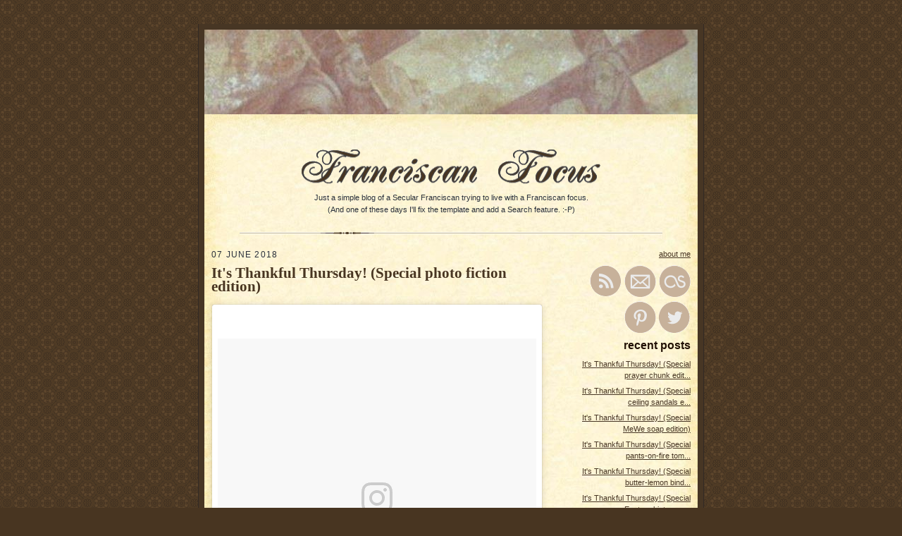

--- FILE ---
content_type: text/html; charset=UTF-8
request_url: http://www.franciscanfocus.com/2018/06/its-thankful-thursday-special-photo.html
body_size: 9710
content:
<!DOCTYPE html 
     PUBLIC "-//W3C//DTD XHTML 1.0 Transitional//EN"
     "http://www.w3.org/TR/xhtml1/DTD/xhtml1-transitional.dtd">
	<html xmlns="http://www.w3.org/1999/xhtml" xml:lang="en" lang="en">
	<head>
<!-- Code for embedded Google+ posts -->
	<script type="text/javascript" src="https://apis.google.com/js/plusone.js"></script>
	<meta name="google-site-verification" content="Yz2gMG52FbrT57hlM7iBLy_gB-VRzXQvFQ5pondOx3w" />
<!-- Page Title Below -->
	<title>Franciscan Focus: It's Thankful Thursday! (Special photo fiction edition)</title>
	<meta http-equiv="KEYWORDS" content="catholic christianity,catholic,franciscan family,franciscan order,franciscan tertiaries,franciscan tertiary,franciscan,franciscanism,lay franciscan,lay orders,ordo franciscanus saecularis,roman catholic,saint clare of assisi,saint clare,saint francis of assisi,saint francis,secular franciscan order,secular franciscan,secular orders,sfo,osf,st. clare of assisi,st. clare,st. francis of assisi,st. francis,tertiaries,tertiary,third order franciscan,third order of saint francis,third order secular,third orders,tosf" />
	<meta http-equiv="DESCRIPTION" content="Just a simple blog of a Secular Franciscan trying to live with a Franciscan focus. (And one of these days I'll fix the template and add a Search feature. :-P)">
	<script type="text/javascript">(function() { (function(){function b(g){this.t={};this.tick=function(h,m,f){var n=f!=void 0?f:(new Date).getTime();this.t[h]=[n,m];if(f==void 0)try{window.console.timeStamp("CSI/"+h)}catch(q){}};this.getStartTickTime=function(){return this.t.start[0]};this.tick("start",null,g)}var a;if(window.performance)var e=(a=window.performance.timing)&&a.responseStart;var p=e>0?new b(e):new b;window.jstiming={Timer:b,load:p};if(a){var c=a.navigationStart;c>0&&e>=c&&(window.jstiming.srt=e-c)}if(a){var d=window.jstiming.load;
c>0&&e>=c&&(d.tick("_wtsrt",void 0,c),d.tick("wtsrt_","_wtsrt",e),d.tick("tbsd_","wtsrt_"))}try{a=null,window.chrome&&window.chrome.csi&&(a=Math.floor(window.chrome.csi().pageT),d&&c>0&&(d.tick("_tbnd",void 0,window.chrome.csi().startE),d.tick("tbnd_","_tbnd",c))),a==null&&window.gtbExternal&&(a=window.gtbExternal.pageT()),a==null&&window.external&&(a=window.external.pageT,d&&c>0&&(d.tick("_tbnd",void 0,window.external.startE),d.tick("tbnd_","_tbnd",c))),a&&(window.jstiming.pt=a)}catch(g){}})();window.tickAboveFold=function(b){var a=0;if(b.offsetParent){do a+=b.offsetTop;while(b=b.offsetParent)}b=a;b<=750&&window.jstiming.load.tick("aft")};var k=!1;function l(){k||(k=!0,window.jstiming.load.tick("firstScrollTime"))}window.addEventListener?window.addEventListener("scroll",l,!1):window.attachEvent("onscroll",l);
 })();</script><script type="text/javascript">function a(){var b=window.location.href,c=b.split("?");switch(c.length){case 1:return b+"?m=1";case 2:return c[1].search("(^|&)m=")>=0?null:b+"&m=1";default:return null}}var d=navigator.userAgent;if(d.indexOf("Mobile")!=-1&&d.indexOf("WebKit")!=-1&&d.indexOf("iPad")==-1||d.indexOf("Opera Mini")!=-1||d.indexOf("IEMobile")!=-1){var e=a();e&&window.location.replace(e)};
</script><meta http-equiv="Content-Type" content="text/html; charset=UTF-8" />
<meta name="generator" content="Blogger" />
<link rel="icon" type="image/vnd.microsoft.icon" href="https://www.blogger.com/favicon.ico"/>
<link rel="alternate" type="application/atom+xml" title="Franciscan Focus - Atom" href="http://www.franciscanfocus.com/feeds/posts/default" />
<link rel="alternate" type="application/rss+xml" title="Franciscan Focus - RSS" href="http://www.franciscanfocus.com/feeds/posts/default?alt=rss" />
<link rel="service.post" type="application/atom+xml" title="Franciscan Focus - Atom" href="https://www.blogger.com/feeds/29372828/posts/default" />
<link rel="alternate" type="application/atom+xml" title="Franciscan Focus - Atom" href="http://www.franciscanfocus.com/feeds/5222123587594157174/comments/default" />
<link rel="stylesheet" type="text/css" href="https://www.blogger.com/static/v1/v-css/1601750677-blog_controls.css"/>
<link rel="stylesheet" type="text/css" href="https://www.blogger.com/dyn-css/authorization.css?targetBlogID=29372828&zx=751d2ce0-fea6-4a68-a17e-d6ba7384bc43"/>

        <link href='http://franciscanfocus.com/favicon.ico' rel='shortcut icon' type='image/x-icon'/>
        <link href='http://franciscanfocus.com/favicon.ico' rel='icon' type='image/x-icon'/>
	<link rel="stylesheet" type="text/css" href="http://franciscanfocus.com/ff.css" />
	<style type="text/css">
	#navbar-iframe {height:0px;visibility:hidden;display:none} 
	</style>
<!-- Start code for Next Page/Previous Page navigation link colors -->
<b:skin>
	<![CDATA[
#blog-pager{float:left;font-size:16px;line-height:normal;margin:0 20px;padding:2em 0}
.showpageNum a,.showpage a,.showpagePoint{background:#34495e;border:none;border-bottom:3px solid #202D3A;color:#FFF;font-size:15px;font-family:open sans;font-weight:700;margin-left:10px;border-radius:5px 5px 5px 5px;-webkit-border-radius:5px 5px 5px 5px;-moz-border-radius:5px;-o-border-radius:5px 5px 5px 5px;transition:background 400ms;-webkit-transition:background 400ms;-moz-transition:background 400ms;-o-transition:background 400ms;padding:10px 20px}
.showpageNum a:hover,.showpage a:hover,.showpagePoint,.blog-pager-newer-link,.blog-pager-older-link,.home-link{background:#2c3e50;color:#FFF}
.showpageOf{display:none!important}
@font-face{font-family:'font-style:normal;font-weight:700;src:local('OpenSansBold'), local('OpenSans-Bold'), url(http://themes.googleusercontent.com/static/fonts/opensans/v8/k3k702ZOKiLJc3WVjuplzHhCUOGz7vYGh680lGh-uXM.woff) format('woff')}
    }
]]>
</b:skin>
<!-- End code for Next Page/Previous Page navigation link colors -->
	<meta name='google-adsense-platform-account' content='ca-host-pub-1556223355139109'/>
<meta name='google-adsense-platform-domain' content='blogspot.com'/>
<!-- --><style type="text/css">@import url(https://www.blogger.com/static/v1/v-css/navbar/3334278262-classic.css);
div.b-mobile {display:none;}
</style>

</head>
<body onLoad="startCounter()"><script type="text/javascript">
    function setAttributeOnload(object, attribute, val) {
      if(window.addEventListener) {
        window.addEventListener('load',
          function(){ object[attribute] = val; }, false);
      } else {
        window.attachEvent('onload', function(){ object[attribute] = val; });
      }
    }
  </script>
<div id="navbar-iframe-container"></div>
<script type="text/javascript" src="https://apis.google.com/js/platform.js"></script>
<script type="text/javascript">
      gapi.load("gapi.iframes:gapi.iframes.style.bubble", function() {
        if (gapi.iframes && gapi.iframes.getContext) {
          gapi.iframes.getContext().openChild({
              url: 'https://www.blogger.com/navbar/29372828?origin\x3dhttp://www.franciscanfocus.com',
              where: document.getElementById("navbar-iframe-container"),
              id: "navbar-iframe"
          });
        }
      });
    </script><!-- Outer Dark Brown Container / Centers Content -->
<div id=wrap><img src="http://franciscanfocus.com/header.jpg" border="0" width="700" height="120" alt="" /><!-- Top Paper Graphic -->
<div id=main-top></div><!-- Main Content Area (This shows background image) -->
<div id=main-content><a href="http://www.franciscanfocus.com/" title="Franciscan Focus"><img src="http://franciscanfocus.com/title.gif" border="0" width="700" height="53" alt="Franciscan Focus" /></a>
<div id=inner-wrap>
<div id=blog-header>
</div><!-- End Blog Header -->
<!-- Begin #profile-container -->
<div id=profile-container>
<p class=profile-textblock>Just a simple blog of a Secular Franciscan trying to live with a Franciscan focus.<br />(And one of these days I'll fix the template and add a Search feature. :-P)</p>
</div><!-- End #profile --><!-- Spacer and horizontal rule -->
<div class=clearer></div><!-- End .clearer -->
<!-- Begin #sidebar :: right column :: blog archives, links -->
<div id="sidebar">
<p><a href="http://www.franciscanfocus.com/2006/06/about-me.html" title="About me; contact information">about me</a></p>
<a href="http://feeds.feedburner.com/franciscanfocus" title="Subscribe to my site's feed"><img src="http://franciscanfocus.com/icon_subscribe.png" title="Subscribe to my site's feed" alt="Subscribe to my site's feed" /></a>
<a href="http://www.franciscanfocus.com/2006/06/about-me.html#contact" title="Contact me by email"><img src="http://franciscanfocus.com/icon_email.png" title="Contact me by email" alt="Contact me by email" /></a>
<a href="http://www.last.fm/user/franciscat" title="What I'm listening to on Last.fm"><img src="http://franciscanfocus.com/icon_lastfm.png" title="What I'm listening to on Last.fm" alt="What I'm listening to on Last.fm" /></a>
<br /><a href="http://www.pinterest.com/franciscat03" title="Stuff I've saved on Pinterest"><img src="http://franciscanfocus.com/icon_pinterest.png" title="Stuff I've saved on Pinterest" alt="Stuff I've saved on Pinterest" /></a>
<a href="http://www.twitter.com/franciscat" title="Connect with me on Twitter"><img src="http://franciscanfocus.com/icon_twitter.png" title="Connect with me on Twitter" alt="Connect with me on Twitter" /></a>
<br />
<h2 class="sidebar-title">
recent posts</h2>
<ul id="recently">

<li><a href="http://www.franciscanfocus.com/2018/05/its-thankful-thursday-special-prayer.html">It&#39;s Thankful Thursday! (Special prayer chunk edit...</a></li>

<li><a href="http://www.franciscanfocus.com/2018/05/its-thankful-thursday-special-ceiling.html">It&#39;s Thankful Thursday! (Special ceiling sandals e...</a></li>

<li><a href="http://www.franciscanfocus.com/2018/04/its-thankful-thursday-special-mewe-soap.html">It&#39;s Thankful Thursday! (Special MeWe soap edition)</a></li>

<li><a href="http://www.franciscanfocus.com/2018/04/its-thankful-thursday-special-pants-on.html">It&#39;s Thankful Thursday! (Special pants-on-fire tom...</a></li>

<li><a href="http://www.franciscanfocus.com/2018/04/its-thankful-thursday-special-butter.html">It&#39;s Thankful Thursday! (Special butter-lemon bind...</a></li>

<li><a href="http://www.franciscanfocus.com/2018/03/its-thankful-thursday-special-easter.html">It&#39;s Thankful Thursday! (Special Easter chiptune e...</a></li>

<li><a href="http://www.franciscanfocus.com/2018/03/its-thankful-thursday-special-lovely.html">It&#39;s Thankful Thursday! (Special lovely wake-up ed...</a></li>

<li><a href="http://www.franciscanfocus.com/2018/03/its-thankful-thursday-special-chopped.html">It&#39;s Thankful Thursday! (Special chopped Trek edit...</a></li>

<li><a href="http://www.franciscanfocus.com/2018/03/its-thankful-thursday-special-ponytail.html">It&#39;s Thankful Thursday! (Special ponytail pinball ...</a></li>

<li><a href="http://www.franciscanfocus.com/2018/03/minty-march-manicure.html">Minty March manicure</a></li>

</ul>
<h2 class="sidebar-title">
blog archive</h2>
<select name="archivemenu" onchange="document.location.href=this.options[this.selectedIndex].value;">
  <option selected>Blog Archive</option>
  
  <option value="http://www.franciscanfocus.com/2006/06/">June 2006</option>
  
  <option value="http://www.franciscanfocus.com/2006/07/">July 2006</option>
  
  <option value="http://www.franciscanfocus.com/2006/08/">August 2006</option>
  
  <option value="http://www.franciscanfocus.com/2006/09/">September 2006</option>
  
  <option value="http://www.franciscanfocus.com/2006/10/">October 2006</option>
  
  <option value="http://www.franciscanfocus.com/2006/11/">November 2006</option>
  
  <option value="http://www.franciscanfocus.com/2006/12/">December 2006</option>
  
  <option value="http://www.franciscanfocus.com/2007/01/">January 2007</option>
  
  <option value="http://www.franciscanfocus.com/2007/02/">February 2007</option>
  
  <option value="http://www.franciscanfocus.com/2007/03/">March 2007</option>
  
  <option value="http://www.franciscanfocus.com/2007/04/">April 2007</option>
  
  <option value="http://www.franciscanfocus.com/2007/05/">May 2007</option>
  
  <option value="http://www.franciscanfocus.com/2007/06/">June 2007</option>
  
  <option value="http://www.franciscanfocus.com/2007/07/">July 2007</option>
  
  <option value="http://www.franciscanfocus.com/2007/08/">August 2007</option>
  
  <option value="http://www.franciscanfocus.com/2007/09/">September 2007</option>
  
  <option value="http://www.franciscanfocus.com/2007/10/">October 2007</option>
  
  <option value="http://www.franciscanfocus.com/2007/11/">November 2007</option>
  
  <option value="http://www.franciscanfocus.com/2007/12/">December 2007</option>
  
  <option value="http://www.franciscanfocus.com/2008/01/">January 2008</option>
  
  <option value="http://www.franciscanfocus.com/2008/03/">March 2008</option>
  
  <option value="http://www.franciscanfocus.com/2008/04/">April 2008</option>
  
  <option value="http://www.franciscanfocus.com/2008/05/">May 2008</option>
  
  <option value="http://www.franciscanfocus.com/2008/08/">August 2008</option>
  
  <option value="http://www.franciscanfocus.com/2008/09/">September 2008</option>
  
  <option value="http://www.franciscanfocus.com/2008/10/">October 2008</option>
  
  <option value="http://www.franciscanfocus.com/2008/11/">November 2008</option>
  
  <option value="http://www.franciscanfocus.com/2008/12/">December 2008</option>
  
  <option value="http://www.franciscanfocus.com/2009/01/">January 2009</option>
  
  <option value="http://www.franciscanfocus.com/2009/03/">March 2009</option>
  
  <option value="http://www.franciscanfocus.com/2009/05/">May 2009</option>
  
  <option value="http://www.franciscanfocus.com/2009/08/">August 2009</option>
  
  <option value="http://www.franciscanfocus.com/2009/11/">November 2009</option>
  
  <option value="http://www.franciscanfocus.com/2010/01/">January 2010</option>
  
  <option value="http://www.franciscanfocus.com/2010/03/">March 2010</option>
  
  <option value="http://www.franciscanfocus.com/2010/12/">December 2010</option>
  
  <option value="http://www.franciscanfocus.com/2011/01/">January 2011</option>
  
  <option value="http://www.franciscanfocus.com/2011/02/">February 2011</option>
  
  <option value="http://www.franciscanfocus.com/2011/03/">March 2011</option>
  
  <option value="http://www.franciscanfocus.com/2011/04/">April 2011</option>
  
  <option value="http://www.franciscanfocus.com/2011/05/">May 2011</option>
  
  <option value="http://www.franciscanfocus.com/2011/07/">July 2011</option>
  
  <option value="http://www.franciscanfocus.com/2011/09/">September 2011</option>
  
  <option value="http://www.franciscanfocus.com/2011/10/">October 2011</option>
  
  <option value="http://www.franciscanfocus.com/2011/11/">November 2011</option>
  
  <option value="http://www.franciscanfocus.com/2011/12/">December 2011</option>
  
  <option value="http://www.franciscanfocus.com/2012/01/">January 2012</option>
  
  <option value="http://www.franciscanfocus.com/2012/03/">March 2012</option>
  
  <option value="http://www.franciscanfocus.com/2012/08/">August 2012</option>
  
  <option value="http://www.franciscanfocus.com/2012/09/">September 2012</option>
  
  <option value="http://www.franciscanfocus.com/2012/10/">October 2012</option>
  
  <option value="http://www.franciscanfocus.com/2013/01/">January 2013</option>
  
  <option value="http://www.franciscanfocus.com/2013/05/">May 2013</option>
  
  <option value="http://www.franciscanfocus.com/2013/06/">June 2013</option>
  
  <option value="http://www.franciscanfocus.com/2014/05/">May 2014</option>
  
  <option value="http://www.franciscanfocus.com/2014/06/">June 2014</option>
  
  <option value="http://www.franciscanfocus.com/2014/07/">July 2014</option>
  
  <option value="http://www.franciscanfocus.com/2014/08/">August 2014</option>
  
  <option value="http://www.franciscanfocus.com/2014/09/">September 2014</option>
  
  <option value="http://www.franciscanfocus.com/2014/10/">October 2014</option>
  
  <option value="http://www.franciscanfocus.com/2014/11/">November 2014</option>
  
  <option value="http://www.franciscanfocus.com/2014/12/">December 2014</option>
  
  <option value="http://www.franciscanfocus.com/2015/01/">January 2015</option>
  
  <option value="http://www.franciscanfocus.com/2015/02/">February 2015</option>
  
  <option value="http://www.franciscanfocus.com/2015/03/">March 2015</option>
  
  <option value="http://www.franciscanfocus.com/2015/04/">April 2015</option>
  
  <option value="http://www.franciscanfocus.com/2015/05/">May 2015</option>
  
  <option value="http://www.franciscanfocus.com/2015/06/">June 2015</option>
  
  <option value="http://www.franciscanfocus.com/2015/07/">July 2015</option>
  
  <option value="http://www.franciscanfocus.com/2015/08/">August 2015</option>
  
  <option value="http://www.franciscanfocus.com/2015/09/">September 2015</option>
  
  <option value="http://www.franciscanfocus.com/2015/10/">October 2015</option>
  
  <option value="http://www.franciscanfocus.com/2015/11/">November 2015</option>
  
  <option value="http://www.franciscanfocus.com/2015/12/">December 2015</option>
  
  <option value="http://www.franciscanfocus.com/2016/01/">January 2016</option>
  
  <option value="http://www.franciscanfocus.com/2016/02/">February 2016</option>
  
  <option value="http://www.franciscanfocus.com/2016/03/">March 2016</option>
  
  <option value="http://www.franciscanfocus.com/2016/04/">April 2016</option>
  
  <option value="http://www.franciscanfocus.com/2016/05/">May 2016</option>
  
  <option value="http://www.franciscanfocus.com/2016/06/">June 2016</option>
  
  <option value="http://www.franciscanfocus.com/2016/07/">July 2016</option>
  
  <option value="http://www.franciscanfocus.com/2016/08/">August 2016</option>
  
  <option value="http://www.franciscanfocus.com/2016/09/">September 2016</option>
  
  <option value="http://www.franciscanfocus.com/2016/10/">October 2016</option>
  
  <option value="http://www.franciscanfocus.com/2016/11/">November 2016</option>
  
  <option value="http://www.franciscanfocus.com/2016/12/">December 2016</option>
  
  <option value="http://www.franciscanfocus.com/2017/01/">January 2017</option>
  
  <option value="http://www.franciscanfocus.com/2017/02/">February 2017</option>
  
  <option value="http://www.franciscanfocus.com/2017/03/">March 2017</option>
  
  <option value="http://www.franciscanfocus.com/2017/04/">April 2017</option>
  
  <option value="http://www.franciscanfocus.com/2017/05/">May 2017</option>
  
  <option value="http://www.franciscanfocus.com/2017/06/">June 2017</option>
  
  <option value="http://www.franciscanfocus.com/2017/07/">July 2017</option>
  
  <option value="http://www.franciscanfocus.com/2017/08/">August 2017</option>
  
  <option value="http://www.franciscanfocus.com/2017/09/">September 2017</option>
  
  <option value="http://www.franciscanfocus.com/2017/10/">October 2017</option>
  
  <option value="http://www.franciscanfocus.com/2017/11/">November 2017</option>
  
  <option value="http://www.franciscanfocus.com/2017/12/">December 2017</option>
  
  <option value="http://www.franciscanfocus.com/2018/01/">January 2018</option>
  
  <option value="http://www.franciscanfocus.com/2018/02/">February 2018</option>
  
  <option value="http://www.franciscanfocus.com/2018/03/">March 2018</option>
  
  <option value="http://www.franciscanfocus.com/2018/04/">April 2018</option>
  
  <option value="http://www.franciscanfocus.com/2018/05/">May 2018</option>
  
  <option value="http://www.franciscanfocus.com/2018/06/">June 2018</option>
  
  <option value="http://www.franciscanfocus.com/2018/07/">July 2018</option>
  
  <option value="http://www.franciscanfocus.com/2018/08/">August 2018</option>
  
  <option value="http://www.franciscanfocus.com/2018/09/">September 2018</option>
  
  <option value="http://www.franciscanfocus.com/2019/08/">August 2019</option>
   
</select>
<p><script type="text/javascript" language="Javascript">if (location.href.indexOf("archive")!=-1) document.write("<a href=\"http://www.franciscanfocus.com/\">Current Posts</a>");</script></p>

<br />

<h2 class="sidebar-title">
blogroll bits</h2>
<p><strong>Clergy:</strong>
<br /><a href="http://frmartinfox.blogspot.com/" title="Blog of Fr. Martin Fox">Bonfire of the Vanities</a>
<br /><a href="http://hancaquam.blogspot.com/" title="Blog of Fr. Philip N. Powell, OP">Domine, da mihi hanc aquam!</a>
<br /><a href="http://orthometer.blogspot.com/" title="Blog of Fr. Erik Richtsteig">Orthometer</a>
<br /><strong>Franciscan:</strong>
<br /><a href="http://desertnuns.com/blog/nun-news-blog" title="Blog of the PCPAs of Our Lady of Solitude (AZ)">Desert Nun News</a>
<br /><a href="http://stfrancisgirl.wordpress.com/" title="Blog of Jan Pitts, OFS">For the Love of Christ</a>
<br /><a href="http://franciscansisterspeoria.org/blog" title="Blog of the Sisters of the Third Order of St. Francis in Peoria, IL">Franciscan Sisters of Peoria</a>
<br /><strong>General:</strong>
<br /><a href="http://begojohnson.wordpress.com/" title="Blog of Maria Johnson">Another Cup of Coffee</a>
<br /><a href="http://causa-nostrae-laetitiae.blogspot.com/" title="Blog of Leticia Velasquez">Causa Nostrae Laetitiae</a>
<br /><a href="http://romishpotpourri.blogspot.com/" title="Blog of Mr. Ambrose Little, OP">Romish Potpourri</a></p>

<br />

<h2 class="sidebar-title">
member of ...</h2> 

<p><a href="http://amateurcatholic.blogspot.com/" title="Amateur Catholic: We don't write books or do speaking tours. In fact, we barely do our jobs. We're the B-Team of Catholic bloggers.">The B-Team</a>
<br /><a href="http://www.ringsurf.com/netring?ring=stblogs;action=list" title="St. Blog's Parish: The ring for Catholic bloggers">St. Blog's Parish</a></p>

<br />

<h2 class="sidebar-title">
franciscan family</h2>
<p><a href="http://www.ofm.org/" title="International web site of the Order of Friars Minor (Ordo Fratrum Minorum, OFM), part of the First Order">Order of Friars Minor</a>
<br /><a href="http://www.ofmcap.org/" title="International web site of the Order of Friars Minor Capuchin (Ordo Fratrum Minorum Capuccinorum, OFM Cap.), part of the First Order">Order of Friars Minor Capuchin</a>
<br /><a href="http://www.ofmconv.org/" title="International web site of the Order of Friars Minor Conventual (Ordo Fratrum Minorum Conventualium, OFM Conv.), part of the First Order">Order of Friars Minor Conventual</a>
<br /><a href="http://www.poorclare.org/" title="The Poor Clares (Ordinem Sanctae Clarae, OSC), the Second Order">Poor Clares</a>
<br /><a href="http://www.ciofs.org/" title="International web site of the Secular Franciscan Order (Ordo Franciscanus Saecularis, OFS), part of the Third Order">Secular Franciscan Order</a>
<br /><a href="http://www.francescanitor.org/" title="International web site of the Third Order Regular (Tertius Ordo Regularis, TOR), part of the Third Order">Third Order Regular</a></p>

<br />

<h2 class="sidebar-title">
spiffy!</h2>
<p><a href="http://www.catholicculture.org/" title="The only site on the Internet that rates and reviews other Catholic sites according to their resources, usability, and **fidelity**.">Catholic Culture</a>
<br /><a href="http://rcspiritualdirection.com/blog/" title="Provides answers to questions about spiritual direction, perspectives on spiritual direction, book and resource reviews, and more.">Catholic Spiritual Direction</a>
<br /><a href="http://www.cuf.org/" title="International lay apostolate founded to support, defend, and advance the efforts of the Teaching Church.">Catholics United for the Faith</a>
<br /><a href="http://www.instituteofcatholicculture.org/" title="The Institute hosts educational seminars specifically designed to build bridges of understanding, teaching authentic Catholic history, philosophy, and theology as a way of healing the wounds in the Body of Christ, and reaching out to those who seek knowledge of the Truth. The seminars are freely available for download on their site.">Institute of Catholic Culture</a>
<br /><a href="http://osjusa.org/" title="A religious Order of priests and brothers who, among other things, work to serve Christ through loyalty to the Holy Father and the teaching of the Church, and spread devotion to St. Joseph.">Oblates of St. Joseph</a>
<br /><a href="http://www.relevantradio.com/" title="Relevant Radio: Talk radio that bridges the gap between faith and everyday life.">Relevant Radio</a>
<br /><a href="https://www.rosarycenter.org/" title="The Confraternity of the Most Holy Rosary (An Archconfraternity)">Rosary Confraternity</a></p>

<br />

<h2 class="sidebar-title">
pray for life</h2>
<a href="http://www.consistent-life.org/ai.html" title="Consistent Life: Amnesty International and Abortion"><img src="http://franciscanfocus.com/ai.gif" width="134" height="193" border="0" alt="Consistent Life: Amnesty International and Abortion" /></a>
<p><a href="http://www.consistent-life.org/ai.html" title="Consistent Life: Amnesty International and Abortion">Amnesty International and Abortion</a></p>
</div>
<!-- Begin #main :: right column :: blog entry content -->
<div id="main">
<!-- Start Blog Posts -->

	
<h2 class="date-header">
07 June 2018</h2>
	
<!-- Begin .post -->
<div class="post">	
	
<h3 class="post-title">
It's Thankful Thursday! (Special photo fiction edition)<a name="5222123587594157174">&nbsp;</a></h3>

<div style="clear:both;"></div><blockquote class="instagram-media" data-instgrm-captioned data-instgrm-permalink="https://www.instagram.com/p/BjvunLtgNFW/" data-instgrm-version="8" style=" background:#FFF; border:0; border-radius:3px; box-shadow:0 0 1px 0 rgba(0,0,0,0.5),0 1px 10px 0 rgba(0,0,0,0.15); margin: 1px; max-width:658px; padding:0; width:99.375%; width:-webkit-calc(100% - 2px); width:calc(100% - 2px);"><div style="padding:8px;"> <div style=" background:#F8F8F8; line-height:0; margin-top:40px; padding:50.0% 0; text-align:center; width:100%;"> <div style=" background:url([data-uri]); display:block; height:44px; margin:0 auto -44px; position:relative; top:-22px; width:44px;"></div></div> <p style=" margin:8px 0 0 0; padding:0 4px;"> <a href="https://www.instagram.com/p/BjvunLtgNFW/" style=" color:#000; font-family:Arial,sans-serif; font-size:14px; font-style:normal; font-weight:normal; line-height:17px; text-decoration:none; word-wrap:break-word;" target="_blank">It&#39;s #ThankfulThursday! What 3 things (minimum!) are you thankful for? Mine are: . 1) Being able to work from home. . 2) The B =^..^= sitting on my lap while I was working. . 3) Air-conditioning. . 4) Cheese. . 5) The joy of good fiction. . 6) Chatting with pals. . 7) Photo editing apps that are fun and easy to use. . #gratitude #thankfulness</a></p> <p style=" color:#c9c8cd; font-family:Arial,sans-serif; font-size:14px; line-height:17px; margin-bottom:0; margin-top:8px; overflow:hidden; padding:8px 0 7px; text-align:center; text-overflow:ellipsis; white-space:nowrap;">A post shared by <a href="https://www.instagram.com/franciscat03/" style=" color:#c9c8cd; font-family:Arial,sans-serif; font-size:14px; font-style:normal; font-weight:normal; line-height:17px;" target="_blank"> Lisa, ofs 🐱</a> (@franciscat03) on <time style=" font-family:Arial,sans-serif; font-size:14px; line-height:17px;" datetime="2018-06-08T01:46:39+00:00">Jun 7, 2018 at 6:46pm PDT</time></p></div></blockquote> <script async defer src="//www.instagram.com/embed.js"></script>
<strong>NOTE:</strong> Depending on your browser configuration, your add-ons and/or security settings may prevent you from seeing <a href="https://www.instagram.com/p/BjvunLtgNFW/" title="My Thankful Thursday post for 07-Jun-2018 on Instagram">the embedded Instagram content</a> above ^^ this text.<br />
<br /><div style="clear:both; padding-bottom:0.25em"></div><p class="blogger-labels">Labels: <a rel='tag' href="http://www.franciscanfocus.com/search/label/gratitude">gratitude</a>, <a rel='tag' href="http://www.franciscanfocus.com/search/label/thankful%20thursday">thankful thursday</a>, <a rel='tag' href="http://www.franciscanfocus.com/search/label/thankfulness">thankfulness</a></p>
<hr />
<p class="post-footer">posted by Lisa, ofs | <a href="http://www.franciscanfocus.com/2018/06/its-thankful-thursday-special-photo.html" title="Permanent link for this post">Permalink</a>  <span class="item-action"><a href="https://www.blogger.com/email-post/29372828/5222123587594157174" title="Email Post"><img class="icon-action" alt="" src="https://resources.blogblog.com/img/icon18_email.gif" height="13" width="18"/></a></span><span class="item-control blog-admin pid-29935054"><a style="border:none;" href="https://www.blogger.com/post-edit.g?blogID=29372828&postID=5222123587594157174&from=pencil" title="Edit Post"><img class="icon-action" alt="" src="https://resources.blogblog.com/img/icon18_edit_allbkg.gif" height="18" width="18"></a></span> </p>
</div>
<!-- End .post -->
<!-- Begin #comments -->

<div id="comments">
<a name="comments"></a>
<h4>0 Comments:</h4>
<dl id="comments-block">

</dl>
<p class="comment-timestamp">
<a class="comment-link" href="https://www.blogger.com/comment/fullpage/post/29372828/5222123587594157174">Post a Comment</a></p>
	    

<p class="comment-timestamp"><a href="http://www.franciscanfocus.com/">&lt;&lt; Home</a></p>
</div>

<!-- End #comments -->
	  
</div>
<!-- Begin #footer :: bottom area -->
<div id="footer">
<p>Copyright &copy; <a href="http://www.franciscanfocus.com/2006/06/about-me.html" title="About me; contact information">Franciscan Focus.com</a>. All rights reserved
<br />worldwide and all that jazz; please don't steal my stuff. :-)
<br />Thanks for reading this far.</p> 
</div>
</div>
</div>
<!-- End #main-content -->
		
<!-- Bottom Paper Graphic -->
<div id="main-bot"></div>
</div>

<!-- Start of StatCounter Code -->
<script type="text/javascript" language="javascript">
var sc_project=1626834; 
var sc_invisible=1; 
var sc_partition=15; 
var sc_security="6d75f3a5"; 
</script>

<script type="text/javascript" language="javascript" src="http://www.statcounter.com/counter/counter.js"></script><noscript><a href="http://www.statcounter.com/" target="_blank"><img src="http://c16.statcounter.com/counter.php?sc_project=1626834&amp;java=0&amp;security=6d75f3a5&amp;invisible=1" alt="stats count" border="0" /></a></noscript>
<!-- End of StatCounter Code -->

<!-- Start code for Previous Page/Next Page navigation links --> 
<b:if cond='data:blog.pageType != &quot;item&quot;'>
<b:if cond='data:blog.pageType != &quot;static_page&quot;'>
<script type='text/javascript'>
  /*<![CDATA[*/
    var postperpage=5;
    var numshowpage=2;
    var upPageWord ='« Previous Page';
    var downPageWord ='Next Page »';
    var urlactivepage=location.href;
    var home_page="/";
  /*]]>*/
</script>
<script type='text/javascript'>
  /*<![CDATA[*/
    var nopage;var jenis;var nomerhal;var lblname1;halamanblogger();function loophalaman(banyakdata){var html='';nomerkiri=parseInt(numshowpage/2);if(nomerkiri==numshowpage-nomerkiri){numshowpage=nomerkiri*2+1}mulai=nomerhal-nomerkiri;if(mulai<1)mulai=1;maksimal=parseInt(banyakdata/postperpage)+1;if(maksimal-1==banyakdata/postperpage)maksimal=maksimal-1;akhir=mulai+numshowpage-1;if(akhir>maksimal)akhir=maksimal;html+="<span class='showpageOf'>Page "+nomerhal+' of '+maksimal+"</span>";var prevnomer=parseInt(nomerhal)-1;if(nomerhal>1){if(nomerhal==2){if(jenis=="page"){html+='<span class="showpage"><a href="'+home_page+'">'+upPageWord+'</a></span>'}else{html+='<span class="showpageNum"><a href="/search/label/'+lblname1+'?&max-results='+postperpage+'">'+upPageWord+'</a></span>'}}else{if(jenis=="page"){html+='<span class="showpageNum"><a href="#" onclick="redirectpage('+prevnomer+');return false">'+upPageWord+'</a></span>'}else{html+='<span class="showpageNum"><a href="#" onclick="redirectlabel('+prevnomer+');return false">'+upPageWord+'</a></span>'}}}if(mulai>1){if(jenis=="page"){html+='<span class="showpageNum"><a href="'+home_page+'">1</a></span>'}else{html+='<span class="showpageNum"><a href="/search/label/'+lblname1+'?&max-results='+postperpage+'">1</a></span>'}}if(mulai>2){html+=' ... '}for(var jj=mulai;jj<=akhir;jj++){if(nomerhal==jj){html+='<span class="showpagePoint">'+jj+'</span>'}else if(jj==1){if(jenis=="page"){html+='<span class="showpageNum"><a href="'+home_page+'">1</a></span>'}else{html+='<span class="showpageNum"><a href="/search/label/'+lblname1+'?&max-results='+postperpage+'">1</a></span>'}}else{if(jenis=="page"){html+='<span class="showpageNum"><a href="#" onclick="redirectpage('+jj+');return false">'+jj+'</a></span>'}else{html+='<span class="showpageNum"><a href="#" onclick="redirectlabel('+jj+');return false">'+jj+'</a></span>'}}}if(akhir<maksimal-1){html+='...'}if(akhir<maksimal){if(jenis=="page"){html+='<span class="showpageNum"><a href="#" onclick="redirectpage('+maksimal+');return false">'+maksimal+'</a></span>'}else{html+='<span class="showpageNum"><a href="#" onclick="redirectlabel('+maksimal+');return false">'+maksimal+'</a></span>'}}var nextnomer=parseInt(nomerhal)+1;if(nomerhal<maksimal){if(jenis=="page"){html+='<span class="showpageNum"><a href="#" onclick="redirectpage('+nextnomer+');return false">'+downPageWord+'</a></span>'}else{html+='<span class="showpageNum"><a href="#" onclick="redirectlabel('+nextnomer+');return false">'+downPageWord+'</a></span>'}}var pageArea=document.getElementsByName("pageArea");var blogPager=document.getElementById("blog-pager");for(var p=0;p<pageArea.length;p++){pageArea[p].innerHTML=html}if(pageArea&&pageArea.length>0){html=''}if(blogPager){blogPager.innerHTML=html}}function hitungtotaldata(root){var feed=root.feed;var totaldata=parseInt(feed.openSearch$totalResults.$t,10);loophalaman(totaldata)}function halamanblogger(){var thisUrl=urlactivepage;if(thisUrl.indexOf("/search/label/")!=-1){if(thisUrl.indexOf("?updated-max")!=-1){lblname1=thisUrl.substring(thisUrl.indexOf("/search/label/")+14,thisUrl.indexOf("?updated-max"))}else{lblname1=thisUrl.substring(thisUrl.indexOf("/search/label/")+14,thisUrl.indexOf("?&max"))}}if(thisUrl.indexOf("?q=")==-1&&thisUrl.indexOf(".html")==-1){if(thisUrl.indexOf("/search/label/")==-1){jenis="page";if(urlactivepage.indexOf("#PageNo=")!=-1){nomerhal=urlactivepage.substring(urlactivepage.indexOf("#PageNo=")+8,urlactivepage.length)}else{nomerhal=1}document.write("<script src=\""+home_page+"feeds/posts/summary?max-results=1&alt=json-in-script&callback=hitungtotaldata\"><\/script>")}else{jenis="label";if(thisUrl.indexOf("&max-results=")==-1){postperpage=20}if(urlactivepage.indexOf("#PageNo=")!=-1){nomerhal=urlactivepage.substring(urlactivepage.indexOf("#PageNo=")+8,urlactivepage.length)}else{nomerhal=1}document.write('<script src="'+home_page+'feeds/posts/summary/-/'+lblname1+'?alt=json-in-script&callback=hitungtotaldata&max-results=1" ><\/script>')}}}function redirectpage(numberpage){jsonstart=(numberpage-1)*postperpage;nopage=numberpage;var nBody=document.getElementsByTagName('head')[0];var newInclude=document.createElement('script');newInclude.type='text/javascript';newInclude.setAttribute("src",home_page+"feeds/posts/summary?start-index="+jsonstart+"&max-results=1&alt=json-in-script&callback=finddatepost");nBody.appendChild(newInclude)}function redirectlabel(numberpage){jsonstart=(numberpage-1)*postperpage;nopage=numberpage;var nBody=document.getElementsByTagName('head')[0];var newInclude=document.createElement('script');newInclude.type='text/javascript';newInclude.setAttribute("src",home_page+"feeds/posts/summary/-/"+lblname1+"?start-index="+jsonstart+"&max-results=1&alt=json-in-script&callback=finddatepost");nBody.appendChild(newInclude)}function finddatepost(root){post=root.feed.entry[0];var timestamp1=post.published.$t.substring(0,19)+post.published.$t.substring(23,29);var timestamp=encodeURIComponent(timestamp1);if(jenis=="page"){var alamat="/search?updated-max="+timestamp+"&max-results="+postperpage+"#PageNo="+nopage}else{var alamat="/search/label/"+lblname1+"?updated-max="+timestamp+"&max-results="+postperpage+"#PageNo="+nopage}location.href=alamat}
  /*]]>*/
</script>
</b:if>
</b:if>
<!-- End code for Previous Page/Next Page navigation links -->

<!-- End Page Content -->
</body>
</html>

--- FILE ---
content_type: text/css
request_url: http://franciscanfocus.com/ff.css
body_size: 2008
content:
/*
-----------------------------------------------------
Template based on "Scribe", by Todd Dominey
URL: domineydesign.com / whatdoiknow.org
Modified by FranciscanFocus.com, June 2006
------------------------------------------------------ */

/* Defaults
----------------------------------------------- */
navbar-iframe {height:0px;visibility:hidden;display:none}

body {
	margin:0;
	padding:0;
	font-family: Verdana, Geneva, Arial, Helvetica, sans-serif;
	font-size: small;
	text-align:center;
	color:#29303B;
	line-height:1.6;
	background:#483521 url("bg.gif") repeat;
}

blockquote {
	padding:0 32px;
	color:#483521;
	margin:0 0 .6em 0;
}

p {margin:0;
padding:0;
}

abbr, acronym {
	cursor:help;
	font-style:normal;
}
	
code {font:12px monospace;white-space:normal;color:#666;}

hr {display:none;}

img {border:0;}

/* Link styles */
a:link {color:#473624;text-decoration:underline;}
a:visited {color:#716E6C;text-decoration:underline;}
a:hover {color:#956839;text-decoration:underline;}
a:active {color:#956839;}


/* Layout
----------------------------------------------- */
@media all {
  #wrap {
	background-color:#473624;
	border-left:1px solid #332A24;
	border-right:1px solid #332A24;
	width:700px;
	margin:0 auto;
	padding:8px;
	text-align:center;
	}
  #main-top {
	width:700px;
	height:49px;
	background:#FFF3DB url("bg_paper_top.jpg") no-repeat top left;
	margin:0;padding:0;
	display:block;
	}
  #main-bot {
	width:700px;
	height:81px;
	background:#FFF3DB url("bg_paper_bot.jpg") no-repeat top left;
	margin:0;
	padding:0;
	display:block;
	}
  #main-content {
	width:700px;
	background:#FFF3DB url("bg_paper_mid.jpg") repeat-y;
	margin:0;
	text-align:left;
	display:block;
	}
}
@media handheld {
  #wrap {
	width:90%;
   }
  #main-top {
	width:100%;
	background:#FFF3DB;
   }
  #main-bot {
	width:100%;
	background:#FFF3DB;
   }
  #main-content {
	width:100%;
	background:#FFF3DB;
   }
}
#inner-wrap {
	padding:0;
}
#blog-header {
	margin-bottom:12px;
}
#blog-header h1 {
	margin:0;
	padding:0 0 6px 0;
	font-size:225%;
	font-weight:normal;
	color:#612E00;
}
#blog-header h1 a:link {
	text-decoration:none;
}
#blog-header h1 a:visited {
	text-decoration:none;
	}
#blog-header h1 a:hover {
	border:0;
	text-decoration:none;
}
#blog-header p {
	margin:0;
	padding:0;
	font-style:italic;
	font-size:94%;
	line-height:1.5em;
}
div.clearer {
	clear: left;
	line-height:0;
	height:12px;
	margin-left:0;
	margin-right:0;
	margin-bottom:12px;
	padding-top:12px;
	_margin-top:-4px; /* IE Windows target */
	background: url("divider.gif") no-repeat center;
	background-position: bottom;
}
@media all {
  #main {
	width:470px;
	float:left;
	padding:8px 0;
	margin: 0 10px;
   }
  #sidebar {
	width:160px;
	float:right;
	text-align: right;
	padding: 8px 10px;
	margin:0;
   }
}
@media handheld {
  #main {
	width:100%;
	float:none;
   }
  #sidebar {
	width:100%;
	float:none;
   }
}
#footer {
	clear:both;
	background: url("divider-sm.gif") no-repeat top left;
	padding-top:10px;
	_padding-top:6px; /* IE Windows target */
	margin-left: 20px;
}
#footer p {
	line-height:1.5em;
	font-family:Verdana, Geneva, Arial, Helvetica, sans-serif;
	font-size:75%;
}
/* Typography :: Main entry
----------------------------------------------- */
h2.date-header {
	font-weight:normal;
	letter-spacing:.1em;
	font-size:90%;
	margin:0;
	padding:0;
	text-transform: uppercase;
}
.post {
	margin: 8px 0 24px 0;
	line-height:1.5em;
	background-color: transparent;
}
h3.post-title {
	font-family : "Times New Roman", Times, serif;
	font-weight: bold;
	font-size:165%;
	color:#483521;
	margin: 0;
	margin-bottom : 12.0pt;
	padding: 0;
}
.post p {
	margin-bottom : 15.0pt;
}
.post ol {
	list-style-type: decimal;
	list-style-position: outside;
	}
.post ul {
	list-style-type: disc;
	list-style-position: outside;
}
.post-footer {
	font-family: Verdana, Geneva, Arial, Helvetica, sans-serif;
	font-family:Verdana, sans-serif;
	color:#211104;
	font-size:74%;
	border-top:1px solid #BFB186;
	padding-top:6px;
}

/* Typography :: Sidebar
----------------------------------------------- */
h2.sidebar-title {
	
	font-weight: bold;
	font-size:120%;
	margin:0;
	padding:0;
	color:#211104;
	text-align: right;
}
h2.sidebar-title img {
	margin-bottom:-4px;
	}
#sidebar ul {
	font-family:Verdana, Geneva, Arial, Helvetica, sans-serif;
	font-size:85%;
	margin:6px 0 12px 0;
	padding:0;
	text-align: right;	
}
#sidebar ul li {
	list-style: none;
	padding-bottom:6px;
	margin:0;
	text-align: right;
}
#sidebar p {
	font-family: Verdana, Geneva, Arial, Helvetica, sans-serif;
	font-size:85%;
	margin:0 0 .6em 0;
	text-align: right;
}


/* Comments
----------------------------------------------- */
#comments {
}
#comments h4 {
  font-weight:normal;
	font-size:105%;
	color:#29303B;
	}
#comments-block {
  line-height:1.5em;
  }
.comment-poster {
	margin: .5em 0 0;
	font-weight:bold;
}
.comment-body {
	margin:0;
	padding:0 0 0 0;
}
.comment-body p {
	font-size:100%;
	margin:0 0 .2em 0;
}
.comment-timestamp {
	font-family:Verdana, sans-serif;
	color:#29303B;
	font-size:74%;
	margin:0 0 10px;
	padding: 0 0 .75em;
}
.comment-timestamp a:link {
	color:#473624;
	text-decoration:underline;
}
.comment-timestamp a:visited {
	color:#716E6C;
	text-decoration:underline;
}
.comment-timestamp a:hover {
	color:#956839;
	text-decoration:underline;
}
.comment-timestamp a:active {
	color:#956839;
	text-decoration:none;
}
.deleted-comment {
  font-style:italic;
  color:gray;
  }
.comment-link {
  margin-left:.6em;
}
	
/* Profile
----------------------------------------------- */
/* #profile-container {
	margin-top:12px;
	padding-top:12px;
	margin:0 0;
	height: 0;
	background: url("divider.gif") no-repeat center;
	background-position: top;
}*/
.profile-datablock {
	margin:0 0 4px 0;
}
.profile-data {
	display:inline;
	margin:0;
	padding:0 8px 0 0;
	text-transform:uppercase;
	letter-spacing:.1em;
	font-size:90%;
	color:#211104;
}
.profile-img {display:inline;}
.profile-img img {
	float:left;
	margin:0 8px 0 0;
	border:1px solid #A2907D;
	padding:2px;
  }
.profile-textblock {
	font-family: Verdana, Geneva, Arial, Helvetica, sans-serif;
	font-size:86%;
	padding-bottom: 2px;
	text-align: center;
}
.profile-link {
	margin-top:5px;
	font-family:Verdana, Geneva, Arial, Helvetica, sans-serif;
	font-size:86%;
}

/* Post photos
----------------------------------------------- */
img.post-photo {
	border:1px solid #A2907D;
	padding:4px;
}

/* Non-blog Styles
----------------------------------------------- */

h2.noblog {
	font-family : "Times New Roman", Times, serif;
	font-weight: bold;
	font-size:165%;
	color:#483521;
	margin: 0;
	margin-bottom : 12.0pt;
	padding: 0;
}

h3.regular {
	font-weight: bold;
	font-size:115%;
	margin: 0;
	margin-bottom : 12.0pt;
	padding: 0;
}
p.bodytext {
	line-height:1.5em;
	margin-bottom : 15.0pt;
}
p.hidetext {display : none;}

li, li.bullet1, li.bullet2, li.stepnum123, li.steptextbullet1, li.steptextbullet2 {
	font-size: 100%;
	line-height:1.5em;
	list-style-position : outside;
}
li.bullet1 {list-style-type : disc;
	margin-left : -10.0pt;}
li.bullet2 {list-style-type : square;
	margin-left : 2.0pt;}  
li.stepnum123 {list-style-type : decimal;
	margin-left : -10.0pt;}
li.steptextbullet1 {list-style-type : disc;
	margin-left : 7.0pt;}
li.steptextbullet2 {list-style-type : square;
	margin-left : 20.0pt;}
	